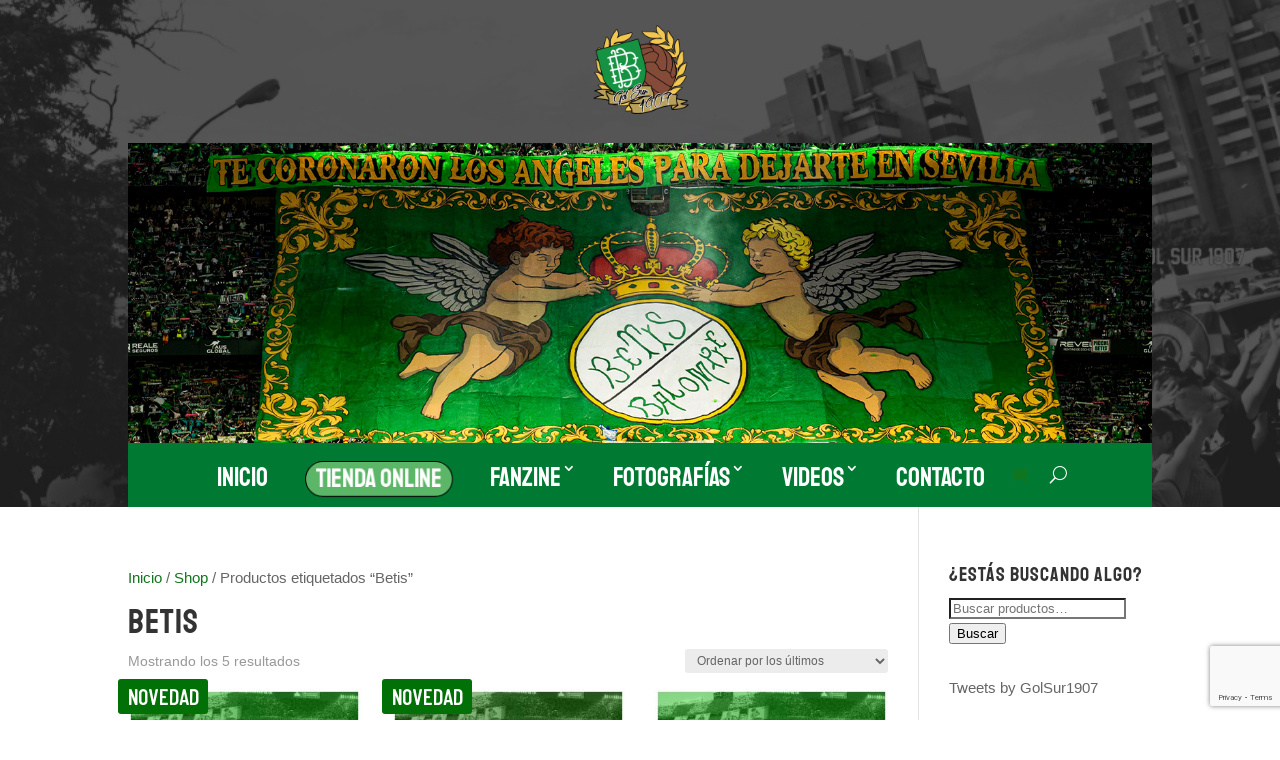

--- FILE ---
content_type: text/html; charset=utf-8
request_url: https://www.google.com/recaptcha/api2/anchor?ar=1&k=6Le714YUAAAAAFCVemHNqrdPuK90Wm9o5m8182oJ&co=aHR0cHM6Ly93d3cuZ29sc3VyMTkwNy5jb206NDQz&hl=en&v=PoyoqOPhxBO7pBk68S4YbpHZ&size=invisible&anchor-ms=20000&execute-ms=30000&cb=w9p0a1feco53
body_size: 48744
content:
<!DOCTYPE HTML><html dir="ltr" lang="en"><head><meta http-equiv="Content-Type" content="text/html; charset=UTF-8">
<meta http-equiv="X-UA-Compatible" content="IE=edge">
<title>reCAPTCHA</title>
<style type="text/css">
/* cyrillic-ext */
@font-face {
  font-family: 'Roboto';
  font-style: normal;
  font-weight: 400;
  font-stretch: 100%;
  src: url(//fonts.gstatic.com/s/roboto/v48/KFO7CnqEu92Fr1ME7kSn66aGLdTylUAMa3GUBHMdazTgWw.woff2) format('woff2');
  unicode-range: U+0460-052F, U+1C80-1C8A, U+20B4, U+2DE0-2DFF, U+A640-A69F, U+FE2E-FE2F;
}
/* cyrillic */
@font-face {
  font-family: 'Roboto';
  font-style: normal;
  font-weight: 400;
  font-stretch: 100%;
  src: url(//fonts.gstatic.com/s/roboto/v48/KFO7CnqEu92Fr1ME7kSn66aGLdTylUAMa3iUBHMdazTgWw.woff2) format('woff2');
  unicode-range: U+0301, U+0400-045F, U+0490-0491, U+04B0-04B1, U+2116;
}
/* greek-ext */
@font-face {
  font-family: 'Roboto';
  font-style: normal;
  font-weight: 400;
  font-stretch: 100%;
  src: url(//fonts.gstatic.com/s/roboto/v48/KFO7CnqEu92Fr1ME7kSn66aGLdTylUAMa3CUBHMdazTgWw.woff2) format('woff2');
  unicode-range: U+1F00-1FFF;
}
/* greek */
@font-face {
  font-family: 'Roboto';
  font-style: normal;
  font-weight: 400;
  font-stretch: 100%;
  src: url(//fonts.gstatic.com/s/roboto/v48/KFO7CnqEu92Fr1ME7kSn66aGLdTylUAMa3-UBHMdazTgWw.woff2) format('woff2');
  unicode-range: U+0370-0377, U+037A-037F, U+0384-038A, U+038C, U+038E-03A1, U+03A3-03FF;
}
/* math */
@font-face {
  font-family: 'Roboto';
  font-style: normal;
  font-weight: 400;
  font-stretch: 100%;
  src: url(//fonts.gstatic.com/s/roboto/v48/KFO7CnqEu92Fr1ME7kSn66aGLdTylUAMawCUBHMdazTgWw.woff2) format('woff2');
  unicode-range: U+0302-0303, U+0305, U+0307-0308, U+0310, U+0312, U+0315, U+031A, U+0326-0327, U+032C, U+032F-0330, U+0332-0333, U+0338, U+033A, U+0346, U+034D, U+0391-03A1, U+03A3-03A9, U+03B1-03C9, U+03D1, U+03D5-03D6, U+03F0-03F1, U+03F4-03F5, U+2016-2017, U+2034-2038, U+203C, U+2040, U+2043, U+2047, U+2050, U+2057, U+205F, U+2070-2071, U+2074-208E, U+2090-209C, U+20D0-20DC, U+20E1, U+20E5-20EF, U+2100-2112, U+2114-2115, U+2117-2121, U+2123-214F, U+2190, U+2192, U+2194-21AE, U+21B0-21E5, U+21F1-21F2, U+21F4-2211, U+2213-2214, U+2216-22FF, U+2308-230B, U+2310, U+2319, U+231C-2321, U+2336-237A, U+237C, U+2395, U+239B-23B7, U+23D0, U+23DC-23E1, U+2474-2475, U+25AF, U+25B3, U+25B7, U+25BD, U+25C1, U+25CA, U+25CC, U+25FB, U+266D-266F, U+27C0-27FF, U+2900-2AFF, U+2B0E-2B11, U+2B30-2B4C, U+2BFE, U+3030, U+FF5B, U+FF5D, U+1D400-1D7FF, U+1EE00-1EEFF;
}
/* symbols */
@font-face {
  font-family: 'Roboto';
  font-style: normal;
  font-weight: 400;
  font-stretch: 100%;
  src: url(//fonts.gstatic.com/s/roboto/v48/KFO7CnqEu92Fr1ME7kSn66aGLdTylUAMaxKUBHMdazTgWw.woff2) format('woff2');
  unicode-range: U+0001-000C, U+000E-001F, U+007F-009F, U+20DD-20E0, U+20E2-20E4, U+2150-218F, U+2190, U+2192, U+2194-2199, U+21AF, U+21E6-21F0, U+21F3, U+2218-2219, U+2299, U+22C4-22C6, U+2300-243F, U+2440-244A, U+2460-24FF, U+25A0-27BF, U+2800-28FF, U+2921-2922, U+2981, U+29BF, U+29EB, U+2B00-2BFF, U+4DC0-4DFF, U+FFF9-FFFB, U+10140-1018E, U+10190-1019C, U+101A0, U+101D0-101FD, U+102E0-102FB, U+10E60-10E7E, U+1D2C0-1D2D3, U+1D2E0-1D37F, U+1F000-1F0FF, U+1F100-1F1AD, U+1F1E6-1F1FF, U+1F30D-1F30F, U+1F315, U+1F31C, U+1F31E, U+1F320-1F32C, U+1F336, U+1F378, U+1F37D, U+1F382, U+1F393-1F39F, U+1F3A7-1F3A8, U+1F3AC-1F3AF, U+1F3C2, U+1F3C4-1F3C6, U+1F3CA-1F3CE, U+1F3D4-1F3E0, U+1F3ED, U+1F3F1-1F3F3, U+1F3F5-1F3F7, U+1F408, U+1F415, U+1F41F, U+1F426, U+1F43F, U+1F441-1F442, U+1F444, U+1F446-1F449, U+1F44C-1F44E, U+1F453, U+1F46A, U+1F47D, U+1F4A3, U+1F4B0, U+1F4B3, U+1F4B9, U+1F4BB, U+1F4BF, U+1F4C8-1F4CB, U+1F4D6, U+1F4DA, U+1F4DF, U+1F4E3-1F4E6, U+1F4EA-1F4ED, U+1F4F7, U+1F4F9-1F4FB, U+1F4FD-1F4FE, U+1F503, U+1F507-1F50B, U+1F50D, U+1F512-1F513, U+1F53E-1F54A, U+1F54F-1F5FA, U+1F610, U+1F650-1F67F, U+1F687, U+1F68D, U+1F691, U+1F694, U+1F698, U+1F6AD, U+1F6B2, U+1F6B9-1F6BA, U+1F6BC, U+1F6C6-1F6CF, U+1F6D3-1F6D7, U+1F6E0-1F6EA, U+1F6F0-1F6F3, U+1F6F7-1F6FC, U+1F700-1F7FF, U+1F800-1F80B, U+1F810-1F847, U+1F850-1F859, U+1F860-1F887, U+1F890-1F8AD, U+1F8B0-1F8BB, U+1F8C0-1F8C1, U+1F900-1F90B, U+1F93B, U+1F946, U+1F984, U+1F996, U+1F9E9, U+1FA00-1FA6F, U+1FA70-1FA7C, U+1FA80-1FA89, U+1FA8F-1FAC6, U+1FACE-1FADC, U+1FADF-1FAE9, U+1FAF0-1FAF8, U+1FB00-1FBFF;
}
/* vietnamese */
@font-face {
  font-family: 'Roboto';
  font-style: normal;
  font-weight: 400;
  font-stretch: 100%;
  src: url(//fonts.gstatic.com/s/roboto/v48/KFO7CnqEu92Fr1ME7kSn66aGLdTylUAMa3OUBHMdazTgWw.woff2) format('woff2');
  unicode-range: U+0102-0103, U+0110-0111, U+0128-0129, U+0168-0169, U+01A0-01A1, U+01AF-01B0, U+0300-0301, U+0303-0304, U+0308-0309, U+0323, U+0329, U+1EA0-1EF9, U+20AB;
}
/* latin-ext */
@font-face {
  font-family: 'Roboto';
  font-style: normal;
  font-weight: 400;
  font-stretch: 100%;
  src: url(//fonts.gstatic.com/s/roboto/v48/KFO7CnqEu92Fr1ME7kSn66aGLdTylUAMa3KUBHMdazTgWw.woff2) format('woff2');
  unicode-range: U+0100-02BA, U+02BD-02C5, U+02C7-02CC, U+02CE-02D7, U+02DD-02FF, U+0304, U+0308, U+0329, U+1D00-1DBF, U+1E00-1E9F, U+1EF2-1EFF, U+2020, U+20A0-20AB, U+20AD-20C0, U+2113, U+2C60-2C7F, U+A720-A7FF;
}
/* latin */
@font-face {
  font-family: 'Roboto';
  font-style: normal;
  font-weight: 400;
  font-stretch: 100%;
  src: url(//fonts.gstatic.com/s/roboto/v48/KFO7CnqEu92Fr1ME7kSn66aGLdTylUAMa3yUBHMdazQ.woff2) format('woff2');
  unicode-range: U+0000-00FF, U+0131, U+0152-0153, U+02BB-02BC, U+02C6, U+02DA, U+02DC, U+0304, U+0308, U+0329, U+2000-206F, U+20AC, U+2122, U+2191, U+2193, U+2212, U+2215, U+FEFF, U+FFFD;
}
/* cyrillic-ext */
@font-face {
  font-family: 'Roboto';
  font-style: normal;
  font-weight: 500;
  font-stretch: 100%;
  src: url(//fonts.gstatic.com/s/roboto/v48/KFO7CnqEu92Fr1ME7kSn66aGLdTylUAMa3GUBHMdazTgWw.woff2) format('woff2');
  unicode-range: U+0460-052F, U+1C80-1C8A, U+20B4, U+2DE0-2DFF, U+A640-A69F, U+FE2E-FE2F;
}
/* cyrillic */
@font-face {
  font-family: 'Roboto';
  font-style: normal;
  font-weight: 500;
  font-stretch: 100%;
  src: url(//fonts.gstatic.com/s/roboto/v48/KFO7CnqEu92Fr1ME7kSn66aGLdTylUAMa3iUBHMdazTgWw.woff2) format('woff2');
  unicode-range: U+0301, U+0400-045F, U+0490-0491, U+04B0-04B1, U+2116;
}
/* greek-ext */
@font-face {
  font-family: 'Roboto';
  font-style: normal;
  font-weight: 500;
  font-stretch: 100%;
  src: url(//fonts.gstatic.com/s/roboto/v48/KFO7CnqEu92Fr1ME7kSn66aGLdTylUAMa3CUBHMdazTgWw.woff2) format('woff2');
  unicode-range: U+1F00-1FFF;
}
/* greek */
@font-face {
  font-family: 'Roboto';
  font-style: normal;
  font-weight: 500;
  font-stretch: 100%;
  src: url(//fonts.gstatic.com/s/roboto/v48/KFO7CnqEu92Fr1ME7kSn66aGLdTylUAMa3-UBHMdazTgWw.woff2) format('woff2');
  unicode-range: U+0370-0377, U+037A-037F, U+0384-038A, U+038C, U+038E-03A1, U+03A3-03FF;
}
/* math */
@font-face {
  font-family: 'Roboto';
  font-style: normal;
  font-weight: 500;
  font-stretch: 100%;
  src: url(//fonts.gstatic.com/s/roboto/v48/KFO7CnqEu92Fr1ME7kSn66aGLdTylUAMawCUBHMdazTgWw.woff2) format('woff2');
  unicode-range: U+0302-0303, U+0305, U+0307-0308, U+0310, U+0312, U+0315, U+031A, U+0326-0327, U+032C, U+032F-0330, U+0332-0333, U+0338, U+033A, U+0346, U+034D, U+0391-03A1, U+03A3-03A9, U+03B1-03C9, U+03D1, U+03D5-03D6, U+03F0-03F1, U+03F4-03F5, U+2016-2017, U+2034-2038, U+203C, U+2040, U+2043, U+2047, U+2050, U+2057, U+205F, U+2070-2071, U+2074-208E, U+2090-209C, U+20D0-20DC, U+20E1, U+20E5-20EF, U+2100-2112, U+2114-2115, U+2117-2121, U+2123-214F, U+2190, U+2192, U+2194-21AE, U+21B0-21E5, U+21F1-21F2, U+21F4-2211, U+2213-2214, U+2216-22FF, U+2308-230B, U+2310, U+2319, U+231C-2321, U+2336-237A, U+237C, U+2395, U+239B-23B7, U+23D0, U+23DC-23E1, U+2474-2475, U+25AF, U+25B3, U+25B7, U+25BD, U+25C1, U+25CA, U+25CC, U+25FB, U+266D-266F, U+27C0-27FF, U+2900-2AFF, U+2B0E-2B11, U+2B30-2B4C, U+2BFE, U+3030, U+FF5B, U+FF5D, U+1D400-1D7FF, U+1EE00-1EEFF;
}
/* symbols */
@font-face {
  font-family: 'Roboto';
  font-style: normal;
  font-weight: 500;
  font-stretch: 100%;
  src: url(//fonts.gstatic.com/s/roboto/v48/KFO7CnqEu92Fr1ME7kSn66aGLdTylUAMaxKUBHMdazTgWw.woff2) format('woff2');
  unicode-range: U+0001-000C, U+000E-001F, U+007F-009F, U+20DD-20E0, U+20E2-20E4, U+2150-218F, U+2190, U+2192, U+2194-2199, U+21AF, U+21E6-21F0, U+21F3, U+2218-2219, U+2299, U+22C4-22C6, U+2300-243F, U+2440-244A, U+2460-24FF, U+25A0-27BF, U+2800-28FF, U+2921-2922, U+2981, U+29BF, U+29EB, U+2B00-2BFF, U+4DC0-4DFF, U+FFF9-FFFB, U+10140-1018E, U+10190-1019C, U+101A0, U+101D0-101FD, U+102E0-102FB, U+10E60-10E7E, U+1D2C0-1D2D3, U+1D2E0-1D37F, U+1F000-1F0FF, U+1F100-1F1AD, U+1F1E6-1F1FF, U+1F30D-1F30F, U+1F315, U+1F31C, U+1F31E, U+1F320-1F32C, U+1F336, U+1F378, U+1F37D, U+1F382, U+1F393-1F39F, U+1F3A7-1F3A8, U+1F3AC-1F3AF, U+1F3C2, U+1F3C4-1F3C6, U+1F3CA-1F3CE, U+1F3D4-1F3E0, U+1F3ED, U+1F3F1-1F3F3, U+1F3F5-1F3F7, U+1F408, U+1F415, U+1F41F, U+1F426, U+1F43F, U+1F441-1F442, U+1F444, U+1F446-1F449, U+1F44C-1F44E, U+1F453, U+1F46A, U+1F47D, U+1F4A3, U+1F4B0, U+1F4B3, U+1F4B9, U+1F4BB, U+1F4BF, U+1F4C8-1F4CB, U+1F4D6, U+1F4DA, U+1F4DF, U+1F4E3-1F4E6, U+1F4EA-1F4ED, U+1F4F7, U+1F4F9-1F4FB, U+1F4FD-1F4FE, U+1F503, U+1F507-1F50B, U+1F50D, U+1F512-1F513, U+1F53E-1F54A, U+1F54F-1F5FA, U+1F610, U+1F650-1F67F, U+1F687, U+1F68D, U+1F691, U+1F694, U+1F698, U+1F6AD, U+1F6B2, U+1F6B9-1F6BA, U+1F6BC, U+1F6C6-1F6CF, U+1F6D3-1F6D7, U+1F6E0-1F6EA, U+1F6F0-1F6F3, U+1F6F7-1F6FC, U+1F700-1F7FF, U+1F800-1F80B, U+1F810-1F847, U+1F850-1F859, U+1F860-1F887, U+1F890-1F8AD, U+1F8B0-1F8BB, U+1F8C0-1F8C1, U+1F900-1F90B, U+1F93B, U+1F946, U+1F984, U+1F996, U+1F9E9, U+1FA00-1FA6F, U+1FA70-1FA7C, U+1FA80-1FA89, U+1FA8F-1FAC6, U+1FACE-1FADC, U+1FADF-1FAE9, U+1FAF0-1FAF8, U+1FB00-1FBFF;
}
/* vietnamese */
@font-face {
  font-family: 'Roboto';
  font-style: normal;
  font-weight: 500;
  font-stretch: 100%;
  src: url(//fonts.gstatic.com/s/roboto/v48/KFO7CnqEu92Fr1ME7kSn66aGLdTylUAMa3OUBHMdazTgWw.woff2) format('woff2');
  unicode-range: U+0102-0103, U+0110-0111, U+0128-0129, U+0168-0169, U+01A0-01A1, U+01AF-01B0, U+0300-0301, U+0303-0304, U+0308-0309, U+0323, U+0329, U+1EA0-1EF9, U+20AB;
}
/* latin-ext */
@font-face {
  font-family: 'Roboto';
  font-style: normal;
  font-weight: 500;
  font-stretch: 100%;
  src: url(//fonts.gstatic.com/s/roboto/v48/KFO7CnqEu92Fr1ME7kSn66aGLdTylUAMa3KUBHMdazTgWw.woff2) format('woff2');
  unicode-range: U+0100-02BA, U+02BD-02C5, U+02C7-02CC, U+02CE-02D7, U+02DD-02FF, U+0304, U+0308, U+0329, U+1D00-1DBF, U+1E00-1E9F, U+1EF2-1EFF, U+2020, U+20A0-20AB, U+20AD-20C0, U+2113, U+2C60-2C7F, U+A720-A7FF;
}
/* latin */
@font-face {
  font-family: 'Roboto';
  font-style: normal;
  font-weight: 500;
  font-stretch: 100%;
  src: url(//fonts.gstatic.com/s/roboto/v48/KFO7CnqEu92Fr1ME7kSn66aGLdTylUAMa3yUBHMdazQ.woff2) format('woff2');
  unicode-range: U+0000-00FF, U+0131, U+0152-0153, U+02BB-02BC, U+02C6, U+02DA, U+02DC, U+0304, U+0308, U+0329, U+2000-206F, U+20AC, U+2122, U+2191, U+2193, U+2212, U+2215, U+FEFF, U+FFFD;
}
/* cyrillic-ext */
@font-face {
  font-family: 'Roboto';
  font-style: normal;
  font-weight: 900;
  font-stretch: 100%;
  src: url(//fonts.gstatic.com/s/roboto/v48/KFO7CnqEu92Fr1ME7kSn66aGLdTylUAMa3GUBHMdazTgWw.woff2) format('woff2');
  unicode-range: U+0460-052F, U+1C80-1C8A, U+20B4, U+2DE0-2DFF, U+A640-A69F, U+FE2E-FE2F;
}
/* cyrillic */
@font-face {
  font-family: 'Roboto';
  font-style: normal;
  font-weight: 900;
  font-stretch: 100%;
  src: url(//fonts.gstatic.com/s/roboto/v48/KFO7CnqEu92Fr1ME7kSn66aGLdTylUAMa3iUBHMdazTgWw.woff2) format('woff2');
  unicode-range: U+0301, U+0400-045F, U+0490-0491, U+04B0-04B1, U+2116;
}
/* greek-ext */
@font-face {
  font-family: 'Roboto';
  font-style: normal;
  font-weight: 900;
  font-stretch: 100%;
  src: url(//fonts.gstatic.com/s/roboto/v48/KFO7CnqEu92Fr1ME7kSn66aGLdTylUAMa3CUBHMdazTgWw.woff2) format('woff2');
  unicode-range: U+1F00-1FFF;
}
/* greek */
@font-face {
  font-family: 'Roboto';
  font-style: normal;
  font-weight: 900;
  font-stretch: 100%;
  src: url(//fonts.gstatic.com/s/roboto/v48/KFO7CnqEu92Fr1ME7kSn66aGLdTylUAMa3-UBHMdazTgWw.woff2) format('woff2');
  unicode-range: U+0370-0377, U+037A-037F, U+0384-038A, U+038C, U+038E-03A1, U+03A3-03FF;
}
/* math */
@font-face {
  font-family: 'Roboto';
  font-style: normal;
  font-weight: 900;
  font-stretch: 100%;
  src: url(//fonts.gstatic.com/s/roboto/v48/KFO7CnqEu92Fr1ME7kSn66aGLdTylUAMawCUBHMdazTgWw.woff2) format('woff2');
  unicode-range: U+0302-0303, U+0305, U+0307-0308, U+0310, U+0312, U+0315, U+031A, U+0326-0327, U+032C, U+032F-0330, U+0332-0333, U+0338, U+033A, U+0346, U+034D, U+0391-03A1, U+03A3-03A9, U+03B1-03C9, U+03D1, U+03D5-03D6, U+03F0-03F1, U+03F4-03F5, U+2016-2017, U+2034-2038, U+203C, U+2040, U+2043, U+2047, U+2050, U+2057, U+205F, U+2070-2071, U+2074-208E, U+2090-209C, U+20D0-20DC, U+20E1, U+20E5-20EF, U+2100-2112, U+2114-2115, U+2117-2121, U+2123-214F, U+2190, U+2192, U+2194-21AE, U+21B0-21E5, U+21F1-21F2, U+21F4-2211, U+2213-2214, U+2216-22FF, U+2308-230B, U+2310, U+2319, U+231C-2321, U+2336-237A, U+237C, U+2395, U+239B-23B7, U+23D0, U+23DC-23E1, U+2474-2475, U+25AF, U+25B3, U+25B7, U+25BD, U+25C1, U+25CA, U+25CC, U+25FB, U+266D-266F, U+27C0-27FF, U+2900-2AFF, U+2B0E-2B11, U+2B30-2B4C, U+2BFE, U+3030, U+FF5B, U+FF5D, U+1D400-1D7FF, U+1EE00-1EEFF;
}
/* symbols */
@font-face {
  font-family: 'Roboto';
  font-style: normal;
  font-weight: 900;
  font-stretch: 100%;
  src: url(//fonts.gstatic.com/s/roboto/v48/KFO7CnqEu92Fr1ME7kSn66aGLdTylUAMaxKUBHMdazTgWw.woff2) format('woff2');
  unicode-range: U+0001-000C, U+000E-001F, U+007F-009F, U+20DD-20E0, U+20E2-20E4, U+2150-218F, U+2190, U+2192, U+2194-2199, U+21AF, U+21E6-21F0, U+21F3, U+2218-2219, U+2299, U+22C4-22C6, U+2300-243F, U+2440-244A, U+2460-24FF, U+25A0-27BF, U+2800-28FF, U+2921-2922, U+2981, U+29BF, U+29EB, U+2B00-2BFF, U+4DC0-4DFF, U+FFF9-FFFB, U+10140-1018E, U+10190-1019C, U+101A0, U+101D0-101FD, U+102E0-102FB, U+10E60-10E7E, U+1D2C0-1D2D3, U+1D2E0-1D37F, U+1F000-1F0FF, U+1F100-1F1AD, U+1F1E6-1F1FF, U+1F30D-1F30F, U+1F315, U+1F31C, U+1F31E, U+1F320-1F32C, U+1F336, U+1F378, U+1F37D, U+1F382, U+1F393-1F39F, U+1F3A7-1F3A8, U+1F3AC-1F3AF, U+1F3C2, U+1F3C4-1F3C6, U+1F3CA-1F3CE, U+1F3D4-1F3E0, U+1F3ED, U+1F3F1-1F3F3, U+1F3F5-1F3F7, U+1F408, U+1F415, U+1F41F, U+1F426, U+1F43F, U+1F441-1F442, U+1F444, U+1F446-1F449, U+1F44C-1F44E, U+1F453, U+1F46A, U+1F47D, U+1F4A3, U+1F4B0, U+1F4B3, U+1F4B9, U+1F4BB, U+1F4BF, U+1F4C8-1F4CB, U+1F4D6, U+1F4DA, U+1F4DF, U+1F4E3-1F4E6, U+1F4EA-1F4ED, U+1F4F7, U+1F4F9-1F4FB, U+1F4FD-1F4FE, U+1F503, U+1F507-1F50B, U+1F50D, U+1F512-1F513, U+1F53E-1F54A, U+1F54F-1F5FA, U+1F610, U+1F650-1F67F, U+1F687, U+1F68D, U+1F691, U+1F694, U+1F698, U+1F6AD, U+1F6B2, U+1F6B9-1F6BA, U+1F6BC, U+1F6C6-1F6CF, U+1F6D3-1F6D7, U+1F6E0-1F6EA, U+1F6F0-1F6F3, U+1F6F7-1F6FC, U+1F700-1F7FF, U+1F800-1F80B, U+1F810-1F847, U+1F850-1F859, U+1F860-1F887, U+1F890-1F8AD, U+1F8B0-1F8BB, U+1F8C0-1F8C1, U+1F900-1F90B, U+1F93B, U+1F946, U+1F984, U+1F996, U+1F9E9, U+1FA00-1FA6F, U+1FA70-1FA7C, U+1FA80-1FA89, U+1FA8F-1FAC6, U+1FACE-1FADC, U+1FADF-1FAE9, U+1FAF0-1FAF8, U+1FB00-1FBFF;
}
/* vietnamese */
@font-face {
  font-family: 'Roboto';
  font-style: normal;
  font-weight: 900;
  font-stretch: 100%;
  src: url(//fonts.gstatic.com/s/roboto/v48/KFO7CnqEu92Fr1ME7kSn66aGLdTylUAMa3OUBHMdazTgWw.woff2) format('woff2');
  unicode-range: U+0102-0103, U+0110-0111, U+0128-0129, U+0168-0169, U+01A0-01A1, U+01AF-01B0, U+0300-0301, U+0303-0304, U+0308-0309, U+0323, U+0329, U+1EA0-1EF9, U+20AB;
}
/* latin-ext */
@font-face {
  font-family: 'Roboto';
  font-style: normal;
  font-weight: 900;
  font-stretch: 100%;
  src: url(//fonts.gstatic.com/s/roboto/v48/KFO7CnqEu92Fr1ME7kSn66aGLdTylUAMa3KUBHMdazTgWw.woff2) format('woff2');
  unicode-range: U+0100-02BA, U+02BD-02C5, U+02C7-02CC, U+02CE-02D7, U+02DD-02FF, U+0304, U+0308, U+0329, U+1D00-1DBF, U+1E00-1E9F, U+1EF2-1EFF, U+2020, U+20A0-20AB, U+20AD-20C0, U+2113, U+2C60-2C7F, U+A720-A7FF;
}
/* latin */
@font-face {
  font-family: 'Roboto';
  font-style: normal;
  font-weight: 900;
  font-stretch: 100%;
  src: url(//fonts.gstatic.com/s/roboto/v48/KFO7CnqEu92Fr1ME7kSn66aGLdTylUAMa3yUBHMdazQ.woff2) format('woff2');
  unicode-range: U+0000-00FF, U+0131, U+0152-0153, U+02BB-02BC, U+02C6, U+02DA, U+02DC, U+0304, U+0308, U+0329, U+2000-206F, U+20AC, U+2122, U+2191, U+2193, U+2212, U+2215, U+FEFF, U+FFFD;
}

</style>
<link rel="stylesheet" type="text/css" href="https://www.gstatic.com/recaptcha/releases/PoyoqOPhxBO7pBk68S4YbpHZ/styles__ltr.css">
<script nonce="QdnQ3if46REEAJ8cS6vGLA" type="text/javascript">window['__recaptcha_api'] = 'https://www.google.com/recaptcha/api2/';</script>
<script type="text/javascript" src="https://www.gstatic.com/recaptcha/releases/PoyoqOPhxBO7pBk68S4YbpHZ/recaptcha__en.js" nonce="QdnQ3if46REEAJ8cS6vGLA">
      
    </script></head>
<body><div id="rc-anchor-alert" class="rc-anchor-alert"></div>
<input type="hidden" id="recaptcha-token" value="[base64]">
<script type="text/javascript" nonce="QdnQ3if46REEAJ8cS6vGLA">
      recaptcha.anchor.Main.init("[\x22ainput\x22,[\x22bgdata\x22,\x22\x22,\[base64]/[base64]/[base64]/bmV3IHJbeF0oY1swXSk6RT09Mj9uZXcgclt4XShjWzBdLGNbMV0pOkU9PTM/bmV3IHJbeF0oY1swXSxjWzFdLGNbMl0pOkU9PTQ/[base64]/[base64]/[base64]/[base64]/[base64]/[base64]/[base64]/[base64]\x22,\[base64]\\u003d\\u003d\x22,\x22YsOUwogzQHzCnsOrwobCv3/DpsOKw5DCkcKCc05May3CpSTClsKzHTjDhgHDmRbDuMOpw7RCwohPw53CjMK6wpDCkMK9cljDnMKQw51VEhw5wrs2JMO1PMKxOMKIwr1qwq/Dl8O8w5ZNW8Kpwo3DqS0Bwr/Dk8OcZMK0wrQ7SMOFd8KcPsOkccOfw7HDtk7DpsKCJMKHVz7Cjh/Dllwrwpl2w7/DimzCqFbCscKPXcOAbwvDq8OZHcKKXMOaNRzCkMO5wqjDold1KcOhHsKdw4DDgDPDqcOvwo3CgMKlVsK/w4TChsOWw7HDvDYiAMKlesOcHggYaMO8TBXDuSLDhcKgbMKJSsK7wprCkMKvATrCisKxwr3ChSFKw5bCo1A/a8OeXy5+wrnDrgXDjMKsw6XCqsOcw5I4JsO+wofCvcKmMsOMwr82wo/DhsKKwo7CrMKDDhUdwr5wfFDDmkDCvlHCjCDDunzDn8OATgQhw6bCokHDmEIlUifCj8OoN8Ojwr/CvsKBLsOJw73Dh8Oxw4hDf2cmREUYVQ8Sw7PDjcOUwo/DmHQiYh4HwoDCuB50XcOqfVpsTMO6OV06RjDCicOtwoYRPUvDqHbDlXfCqMOOVcOlw4kLdMONw6jDpm/[base64]/[base64]/[base64]/[base64]/CrkBvw5oJw7N5wpNcOMOqO1ogwpPDhGnCp8OwwpjCg8OhwoN3MSTCkE8Uw67CuMOLwo9/wrItwqPDoknDrGfCocKnfsKPwrgvUC5sJsOpQMKqQgtFW01+V8OCKMORUMKCw7kGIwtcwqzChcOACMO1McOswrTCgMOjw7rCrmLDuU0rSMOXZcKnEMORKMOeC8KbwoA2wp1/wq3DsMOSfR5GdsKMw5XCvmzDu2haAMKaNBMoJGvDpUU3E1/DpDjDrsKUw4jCmlM4wr3Ck3U7dHlAeMOZwq4Pw6t7w41SP1nCt1IIwoARUXXCkCDDvinDnMOJw6LCsQdCJMOiwqjDpMOZM24XdFR8wo8yS8OVwqrCunZhwqZ1WycHw6QWw7vCkAYdVAFgw6B2WsOKKMKtwqjDp8Kzw5pUw63CqD7Dj8Oywr8mfcKvwoxfw49lEkp/w4QOQcKDPAHDjcOtF8OsUcKeG8O2AMKrcB7Cq8OJFcOXwqUoIg0Jwr3CoGnDkw/[base64]/CmcKkwpZPCmbCmUHCkcOEOgUvwp7DnsOMM0/CkF/Dhz4Ww7rDvsO/OzN0ThxuwrwmwrvDtjgEwqcESMOvw5dkwpUZw5jCvAdNw79mwpvDh0gWPcKiIMKCR2bDlnpkVcOmwqInwp7CnWlXwrV8woMbVsKfw45MwqTDncKLwo8paXLCl2/Cr8OJTULCmsOtPHjCtcK5wpYoU0wPEShBw5ESTcK3Mkx0K14YEMOSLcKYw4kRQzbDqFI0w7cywrpRw6HCpH/Cn8OPe2MSL8KWN2d/[base64]/XsOiwo3DvE7Dq8OpbsKIeMKYPMO3ZC3DuMOvw7XDlz8iw6/Cv8KAwprDogFrwrHChcO9wqFNw4J9wr3DvVgBKkXCk8OrQcOXw6J4w4zDgAvCjE4gw6M0w6LChSTDnAZiI8OGRFzDpcKePQvDk0IeCsKfwp3Do8KRccKIZ09Ow6B/IsKFwoTCucKkw6LCn8KNUB4bwprCpC9WLcK+w43Cvi0vFQvCncKRw51Iw6PDogdaQsKRw6HClxnDsl1Vwr/DnsOiw77DrsOAw41bVcOEVl9JU8OkbXxMLwFTw7LDqgNBwp1Mw4Fjw53DgFZFwrbDvQM6wpYswphnfX/DlcKjwpIzw6JcAUdYw5JMw53CucKXBS5jDlfDr1DCv8KOwrzDqwIMw4MBw7TDrCjDhsKmw5HCmSFLw5Zjw5lQWcKKwpDDmCbDnVYyOV1jwrzCoCPDmiTCmBErwqzClyrDrWAww7MBw4jDoBzDosK7dcKOw4rDssOpw65PGz5vw5NENsKvwpfDvm/[base64]/[base64]/DusOHBcOuw5pqwqPDjsOEwrImwpjCnX3Dl8KSEgBIw7LDtxIRdcKOPMOEwqrCksONw4PDsWfCssKXZGAfw6jCo3XCvHPCrm/Cq8KgwoZ2wqvCmsOnwqVESTdBKsODVm8rwqzCrANVbB5zZMOVRsO8wrPCoC0vwrnDjRJow47DnsOUwol9wobCqi7Cpy7CsMK0R8KPdsOKw5Y6w6FzwoHDmMKkbng2KhjCk8KTw41aw77CohgTw6x7PsK9w6TDh8KUGMK8wqnDi8KRw7U5w75PEF5KwqQdFS/[base64]/[base64]/DkBZLdsOIw7fDrw1KwofCr3HDv8K9e8K4w5XDv8OXwonDjMOcw7PDlkvCiFpdw4/CmglYA8Okw5tiwr7DvgDCvMKWBsKFwonDp8KjAcOxwolvNBnDicOGIRJeJ1hiH1JDNVTDj8OKUHYJw7tCwrMLNRJkwpTDn8KdSUQqa8KMA0JmeigQfsOPZ8OwIsKJBsK3wpU7w5Jpwpsjwrl5w5hWbDV3PSQlw6McIS/DtsK6wrZSwr/ChyvDkCrDn8OfwrfCszfCj8OTecKfw7UJwqLCmWFgOgs4IMKVOhwYMcOZB8KZWynCrSjDq8KyETtKwq8ww71AwrnDhMOOS1YNScKuw5TChDjDmjnCj8KlwrDCsGZwegwCwrEnwojCkmbDpkHCqyxkwo/[base64]/[base64]/DvcKZwr/[base64]/DnkwrZ8KmEsKAcHzCvEXDs0DDhw8zW37DrG4zw6vCik3Cs20eXcKxw6/DssOHwqHCjxx+GcOuETY7wrRFw7PCiBLCt8Kvw4Iyw57DkMK2d8O+FMKAT8K6TMO3wqELYMOLC2g6fMKpw6jCrsOlwpbCoMKbw73CvcOQBBllEUjCh8OXOHNVXkU/RxV+w5PCisKtJwzCqcOjE3bCvHtJwpFaw5PCkcK/w596IsOkwqEtVwXCmsKMw7oCOwPDg2R1w43Ck8O3wrfCgDXDlFvDgsKawpE5w7klZx4Fw6vCplXCmMK2wrtHw7/Ct8OsX8ORwrRXwrpywpbDqG3DvcOoOGbDpsOQw5HCk8OmAsKtw6tOwr8ESBEAbgxbAz7DrlhFw5Arw6jDvsO7wp3CssOTcMOow6soN8KQGMK0wp/CllAEZAPCq0vCg0rDm8KVworCnMOpwp0gw60RekfDuTDCqwjCmBvDi8KcwoZ/N8Orwr5KScOSL8OPGsKCw6/CvMKwwpxiwqxJwoXDtjcHwpcDwpbCnXBmYMOxOcOZwqbDosKZazI7w7TDowBhJAhNAXfDkcK+VcKqex8RQcOldsOZwq/Dl8O5wpLDn8KXRFPCgcKOccK1w7rDgsOCKl/[base64]/[base64]/DgC/DgMK7Miplw4AADGh+asK1wp8NGwTCsMONwrw4w6LDhcKKEg0fwpRxwofCvcK4cBEeWMKMOENGwocMwrzDhXsrEMKmw4s6DDZXKWdiAxgLwq8OPsKAH8OCHiTCkMOJK0HCgXvDvsKMQ8OjdE5PfcK/w6l4YcOjTy/Du8OrPcKBwoZwwr4OBWbDq8ObdcK4C3zChcK4w5kGw6kNw4HCqsONw6lkYVIwTsKLw68FOcObw4AQwqJzwrdWL8KEZ33CgMOwLcKdHsOWPR/[base64]/[base64]/Cn8OZcBBQaEbDscOKUWTCpGbDukFABi9LwqDDvHjDjUd7wpbDswEYwpIcwr0YGMOAw7phK2LDi8KBw79cHx0pacO3wrDDhEsXbyPCjwPDtcOwwrEvwqPDrXHCmsKUasOVwo/CtMOfw5Niw4pfw7vCk8OkwqBTwrpkwo3CtcODIcO/eMKjVHAMKcOkw7zCpMOrKMKsw7XCgV3DjcKxcR3CnsOcJD9ywpFzfcOrasKNOcOZHsKEw7nDhChhw7Zhwr0ow7YNw7vCmMORwozDmnjCi2DDjF8NRsKdbMKFwo9zw5bCmi/DmMOtDcOWw7gYRw8Ww7I5wokjNMKOw4IMOQVqw4rCnlJMesOCUE/DnRt0w6w9dDXDpMOwUcOMw7DCgG0Cw7LCmsKcbgfDolJLwqITEsKBa8OnURZzP8K6w4bCosO3MBs5chM/[base64]/CksKjwrB5w7fCvsK+d8KMHMO3wpfCojgaBlXDrh4Ywoozw4PDtsOGVDBlwpDCtRR3wqLDq8K9GsOBN8OYXCZNwqjDqG7Ck0XCnF5+Q8Ktw71XfXJLwp9cazvCrwsIWsKrwqvCvT1Lw5bCkxvCicKfwq7DtzTDv8KyG8KLw6/[base64]/KmDCkMKgwpPDrDpDY8O6w53Cj8KBSkvDo8OQwpYVB2F3w4cnw6/[base64]/Ly3CmBjDvcKaw4NLbG5MEALCocORCcK+RcKSVsOHw4YzwojDq8KqDsOswodLVsKTR3bDlGMaw7/[base64]/woITG8K2C1XCnMOIw7XCsGHCnBZVw77Cg8OSw5cKTEx0FcK3JwvCsDvChlUzwrjDocOKw4zDlijDuCBfCQYNG8OSwoV4GMKcw7phwr4OasK7wrDClcOpw4QNwpLCujpiVUnCr8K7wpgBXcKKw5LDocKnw7/CsC83wqxGSiAkQ1YPw4B0wpE4w79wA8KBEMOOw5nDpU5nJsOKw4TDk8OJBV5Uw6bCtlDDqnvDihzCvsONVglcIsKOS8O3w7Z4w7/ChFPCjcOow67DjMOtw7gmRkBBXMOyXhLCs8OkHig7wqUQwq/Dr8Oqw7DCusObw4LCtjZ8wrLDpsK+wpd+woLDgxpuwoDDpcKrw5VIwr44NMK9G8Olw5TDk3FSQwtFwrjDgMKVwrTCqE/DlAzDuG7ClCfCnVLDo3MCwrQjcjHCt8Kow6rChMK8wr1RHmPCucKfwozDoldfecOQw6nCumNGwrFRWg8KwqR5AzfCnSA1w44AcVR1wonDhkENwpMYG8KhVkfDpUfCj8KOw4/DhsKBUcKVwrs2wrHCp8KzwoxrI8OXwr/CncK0GMKzfwTDtcOGGjLCh0thbsKSwprCm8KdF8K+a8OYwr7Ckk/[base64]/CvMKvN8OYDlDCmQfDun/CncO6dyHCtCQww5NNER4JPcKewqE5GsO/w7PDo0/Cj0DCrsKJw5zCpmhRw6/Dol9xEcORw6/Dox3Crn5CwpXCnwJxwo/CgMOfPsO2acO2wp3ChU8kVXHDkCVUwqJHIjPCoS9NwqvCkMKUP343wpsYwr9WwqdJwqgKLMKNB8OPwpsnwqtIXTXCg30CfsOQwqbClG1wwrIcw7zDocOQCMO/[base64]/CqEXCuUhgUEPDuztsMcKywqTCrQjDqcO8LnjCtRxLP2F2bcKKUEjCgcO9wqtIwogQw6dcN8KBwrvDqcKxwoHDtVjCth8+JcKyA8OOEU/DksO+TR0DMsObZmV2PT7Dl8OTwqnDn3TDkcKLwrNQw54Zwo0Nwrk1ZnrCr8OzHsKQNsOUBcKeQMKIwpkow4gBaiEvEnwUw5nCkFjDqm8AwoXCrcOdMQEhHFXCoMKNHSdCHcKFMhPClcKLORQtwrk0wqvCvcOcEVLDnm/CksKawozCscO4HDLCq1HDo0PDgMOhFnLDhAQhAhbCsnY8w7fDpsOxBhvCuAwuwofDksK2w6nCrcKTXlB2ZDEqD8KuwpddA8KpF3hAwqE9woDDj2/Du8KQwq9ZTUhjw51Ow4JnwrLClSjCiMOSw54Swo8ww4bCjmR/KkrDlnvDpVRRZA1aUMK5w7xETsORw6XCkMKyE8Kkw7vCisOsDk1VABnDgMOww6wgfBjDpWYXIzgONMO7JBnCp8Kaw5wlRB9lYxzDoMKlU8OYH8KOwpXCjcOwGRfDnGDDgBMLw4bDosOnUE/ClRMAVETDnCchw7MHT8OnHT/DsiHDpcKcckk0V3jChR0Cw7YRZkEIwpxZwr8aSU/Di8OXwpjCu1IGQMKnOMKfSMODXx89SsK0GsK1w6MHw5jCjmBTOjHCkSECJsOTEVsmCTYKJ3s9KRzClHPDqE/Dih9dwrsEw51YRcKkUlM9MsKCw7TCoMO7w6rCnl9ew48CbMKRe8O/[base64]/[base64]/dMKPaFXCpH3CqB9Qw7dJNknDicKhwqszwqbDhUvDomR1MVl8LsOlASoDw4pINMOew7p5wpZLWj8rw54Qw6jDrMOqFMKKw4HCliXClUUPZX7DisKoNhN/w5TClRfClsKKwrwtdyjDvsOeGU/Cl8ObN1ogecK3XsOww4B1XRbDiMOjw7DCvwrCpMO2RsKkZsKhYsOcfjBnJsKLwrHDl3cswoEuKH3DnzLDiRvCiMO3Nwo4w57DqcOow63Cq8OIwpZlwqoTw7lcw6FVwoQJwqfDnMKKw7Z8wqFhdkvCqMKowqc6w7dJw6FfLMOtFcKfw5/ClcOWw7UzLUzDt8Kqw5/CpiTDsMK2w7nDmsKSw4J/Y8OwVsO3XcObRMOwwrUNPsO6TSlmwoTDmjs7w6t+w53DrEHDl8OxZsKJEBfDosOcw6rDrRYFwq4lKUM8w64idMKGEMO4wo1ADQhQwqlmB1nDvHxhacOpQhErLMKew4/Cr1pMYsKhTMKYT8OqCA/Dl1XCncO4wqjCnMKqwoPDlsOTcMKxwostTsKbw7ADw73CpwINwq4zw7LClnHDgnxyKcOaUMKXSh1jw5AddsKIAcOvUipsFF7DswfCmEbCsEzCocOqNcKLw4/[base64]/CusK4ZsOICkQWw7zDs3xEw4XDuMKnwqTCoH53Ug3CjMKlw4tgCVRlMcKTHyRsw5pSwoEnQVvDu8O9DcKnwr19w60EwpQ6w45Swqsnw6/[base64]/CqMKifcOHGsK2w4/CiW/[base64]/wpBmwrY9woFRwpjDvXVMwrBXVGHCn3cLwozDn8KONTodbVFGWhjDisO5w67DpDxJw4EGPSxzJF50wp0ZdW11DFs6VwzCtDEew7zDhy/DusKXw7XCvCF+HlFlwojCnSPCt8OWw6tCw7lbw7XDusKiwqYLdSnCmMK/wo4FwppMwp3Cr8KUw6rDoHINWyZqw755JHAZdGnDosKswpdbT2VuTksHwo3CrE7DtUjDhC/CvHrDt8OqZTgDwpbDl1x/w5fCrcOqNDbDrcOpfsKRwqZJSMOvw5lTEkPDnk7DjiHClnpzw65Mw4cgAsKKw7s5w41HFkAFw5vCgjrCn10xw6c6Sg3DgMOMX2gBwpsUecOsT8O+wqPDv8K8aWNdw4YZw6c9VMOcw4goe8KMw6NXN8KJwrFYOsO4wqR8WMK3UsOaWcK/[base64]/Cg8K0w4PDlH7CnMODwoHDqAl4w6zChsK8ESF7wpoQw7gcHz/DmlpzHcOWwqREwr/[base64]/[base64]/DvjQIKsO+wr7DlsKOw6QmAgHDqcOUTVZvKsKmwrjCuMKYw4TDhsOewpDDvMOYw4jCrXVqScKRwp87XQwNw6zDqCLCs8OfwpPDmsONV8OswozDrcK8wp3CsTFhwp8LasOfwrNwwoYew57DrsO3SRbCh1/DgCJKwrdUGcOHwqPCuMOgfsOHw5PDlMK4w45KDAnCkMK+w5HCmMOOYH3DiAZow4zDjn0mw5nCqlzCvFV7blhbcMOTJnFIcWDDgGLCn8OWwq/CgcOYJEPCs2/CuTUeVi/CgMO4w6lEwpV9wp91wohSRADCrFrDoMOEHcOxK8KpQxIMwrXCg2krw63CpC3CoMOpC8OIfh7CgsO5wrvDksKAw7oiw5DCkcOUwqPCnkpNwo5xH1TDhcK7w5rCkcKlKA9CHjJAwqgme8OTwqhyJsOJwrDDhcKmw6HCmMKjw4Nsw6rDk8OWw59Fwrh2wo/ClC0sVcKuYE1PwofDoMOXwpBgw4RAwqXDlT8KZsKeGMOaK3MgEFJrJWs5UifCtF3DkxDCp8OawpMqw4bDncO0UHc/LSVdwoxFI8OgwojDpcO5wr9xTMKEw641XcOtwoAcWsOfOmbCpsKGdzLClsOdLgUCLsOAw5xAJR91AXPCicKuYhQSMBrCuksOw7HCgCd3woHCozLDjyBew6/[base64]/CgWHDu8K6woDDksKBw7XCmDATwo/DqlQkwo3CssO1BsKywo3CjsKifhHDq8KlScOqMsKhw4psBMORa0TDj8KBCDLCnMOtwq/DhMODAcKmw4/ClWLCscOtbcKJwr0FAiXDkcOuN8O4wqt1wr1Gw6srGsKqUHZwwod6w7cAH8Kyw5/DvzY/YMOqHygawpLDo8ODwodBw5cew6IbwpzDgMKNbcO4OMOTwq9OwqfCoGTCs8OkEyJdX8OiGcKQVkpIdzrChMOicsKaw6MJF8KDwqRIwrd5wo5Ne8KpworCusOLwqgteMKkRMO2KzrDvcKjwpHDtsKdwr/CrlhcAcO5wpLCum8Rw67DosOKEcOCw6zCh8ODYmNMwpLCoSQJw6LCrMKefVAeacKgeBjCoMO2wq/DvjlAGsKSB1TDg8KdSlouZsOXOm9Rw6zDujg1w7kwISzDmcOpwqDDm8KSw47DgcOPSsONw4HClsKaYcORw5/DicOdwrPDp3xLZMO4wo/CosOSw48eTGcpVsO5w7vDuCJrw7Rfw7bDmXFZwp7CgFHCgMO9wqTDmsO7wprCicKYJ8ONJcKxRcO/w6Jfwr1ow7Aww53CmsOCw6ECUMKEZlHCnwrCkQXDtMK7woXCiWfCocKJXztxZ3jCjWzDqcKpXMOlWCLCnMOjHkhyAcOJKn/[base64]/CoMKUwoRew6A0Q8Opwr8kwpHCqzpoMcOWw4bClQ1kwpnCosOeXCdUw6F2wpDCmMK0wrENP8Owwr8ywonDh8OoJsKmBsOJw7AbJCLChcOpwox+DTLCnG3Cpy1Nw4LCvEJvwoTClcOyaMKBEjBCwo/Di8KTfGzDucKxfH7DjVrDvxDDniIofMOCFcKAGsOqw4prw4cswrLDmsKTwqDCvDbCj8OewrkSw6TDq1/DnHBzHj0ZNxLCtMKCwoQ/J8O+wqdWwq4pwpELa8Kbw4LCn8OpaA90LcKRwodew5bClhdlNsOlaErCs8OdFsKGUcOWw45Pw6RAdsOfJcKfNcOnw5jDhMKJw4fCg8OSCxzCoMOKwr8Ow6rDj1ldwphuwpvDqwYcwrHCoGF1wqzDg8KdOygDBcKjw45vNnXDg03Dg8KhwpViwo3CtH/Dn8KNw7gvXQFYwpEBwrvCg8OoRcO7wpPDusKywqwYw4TCosOywo84EcKywpI7w4XCpwMpI1oDw6/DiCMEwq7CjcKiJsOKwrxfTsO6KMOgwogtw6zCpcK/worDhUPDgEHDhnfDuQvCoMOtb2TDicOVw6MybX7DrBHCuTvDlC/[base64]/w7ZJwo02I0Z/MkIpwojCiEpoJ8OtwoXChsK2fCvDtsOzekkkw7x6LMONwrvDq8OVw4psLEM7wo91R8KXDBDDosKGw4kBw4HDjsOJK8KECsOHT8OfAsK3w7/DvsO7w7zDhS7CrsOCd8OiwpAbLVHDlQHCicObw4rCrcKYw5zClG7CoMO+wrh1bcK+ZMKOTF8Xw71ww7E3Rn4dJsOQRTnDhz/[base64]/[base64]/DjQnDpsO7O1bClHfClkZvFn/Cp3MQWsKQcsODL2PCrQvCpMKmwqFew6cNGEfCp8Kzw5MWBUrCvBDDlF94NsObworDgwhjw7XCn8OoHFMuwoHCkMOfV0/CjE8Lw6dwc8KCVMKzw4jDnhnDl8KcwrjCqcKVwrt1bMOowp/CtDEYw7vDkcOVXhbCmlIXGiDCtHzDlcOCw7lEEjrDlEzDq8ONwrw5wp/Dk2LDoQkvwrLChArCtcOCQlwLPkXCoiDDlcOWwr/Co8KVT3vCpXvDosOHTcOuw6vCtzJrw6sxFsKIQwlTNcOCw6s/w6vDoX5AZMKpGRdKw6/DoMKlwqPDl8KRwpvChcKMw78qCMKewr4uwqXCsMKxRXJQw7jCmcKbwqnCqcOmG8KHw4A6E31aw6sUwqJrAGJIw6EkB8KswqQWDCzDpQRkcnnChMKBw5PDjsOqw4RLGmnChybCiBXDm8ObKg/CnjnCuMK7w7YewqjDkcKvV8KZwqo5BgZgw5XDnsK8ZgRJH8OaY8ORBELCi8OwwplmVsOeQiwAw5bCucOxU8O/w5jCmQfCj2kqSgIOUnfDnsKvwqfCs1seTMOsMcO+wrPDn8KVCsOmw4YGIcOJwocGwoJSwq/Cm8KnCcK0wqbDgcKwAMOew5DDhMOTw5bDt0rDli9Pw5txBsKywrPCn8KJe8Kew4fDqsO9IQc1w5DDq8KXJ8K4cMKswpQ+UMOrNMKPw4tMXcKYVBRfwp/Dk8KbCTByUcOzwonDuhBfVi7DmsOjF8OKYnoNQjbDkMKoHx9sS2sKJ8K1dlzDhMOHcsKRNcOcwqPCjcO2eyPCnBBsw7HDl8Ozwp3CpcOhaADDn1/DiMOmwrwdbQXChMOQw5nCgMKeIsKDw6U4GFzCpnhDJSPDh8OOMwHDuX7DvBlHw79VVjfCrGoMwofDrDcvw7fCrcOrw6nDlwzDksKwwpRfwrTDicKmw64lw7ARwpjDnjnDhMOiBXVICMKSOlA5XsOSw4LCt8Oww6/Dm8ODw4PCpsO8c2jDtsKYwoHDo8OhYkY1w7YlFCJzK8OJFsOrb8KUwp5cw5FkHTQuw4/DnHFOw5wtw7vDrQgTw4vDgcOtwoXCuQh/[base64]/CjcK9E8KLwpPCpntLw6PCs8Ohw7pmAcKLP0bCt8K/Twd0w5zDiCVHRcOTwrJbZcK8w6NWwow0w6w3wpgcWcKuw4jCg8KXwpLDvMKrPUDDoFbDsk7CmA1+wq7CviInacKSw75+SMKMJgwlKj9KNcOcwonDvcK7w7nDq8KpVMOCSE4VNcKKQF4OwrHDvsOOwp7CtcOXwrZaw7tFBMO3woXDvD/ClHk+w7d7w4dvwpnDpE4iIBdywr4LwrPCo8KCShU9SMKhw5AyCW9DwrRsw5sIK1UTwqzCn3zDr2MRT8K5SxbChcO6OmB3MF7CtcOlwqTCllVQU8Onw6PCjD5TE3rDpA/ClislwpNxAMK0w7/CvsK4HgoJw5XDvAbCiQZ6wowEw4/Ct2MyXRodw6PCu8K1LMKhOjrCjQvCjsKmwoHCqm9FU8KcaHLDlTTCgcOKwqIkaDnCrsKVQzcbJyzDtMODwqRDw53DkMOvw4jCq8Otwr/CigDCn1sRRXgPw57Cm8O/FxHDj8OywodJworDgcKBwqDCrcOow7rCm8OGwrLDocKlGMOTcMOuw4nDnGBEw7/DhQ4WUsKODgdjTsOfw5FKw4lBw6PCuMKUOEBZw6wOLMOkw69Hw77CkDTCpnTCtiQNw4PCoQxxw6FXaEHCu2LCpsONJ8OEHBU3YMOKVsO6MkvDihrCpsKRfhvDlMODwrrChR4IQMOMQMOBw4grU8O6w7/DuxMcw43CssO9YybDr0/Cp8OTw7rDkRjClXIhV8OLGgvDpUXCmcOMw7AFZcKCTRsFRMKnwrDCli3DvsOBXMOaw63Dk8KawoYkRAzCr17DuSsew7xDwr/[base64]/Cg8OGwqvDhD4hG8OYKcK/Xg0Ze2DCoHxGw6rCusOtwobDn8OBw4zChMKcwoMZwqjCvRpxwqsGLThWGsK6w5fDun/CowbCpXJEw6bClMKMU0rCoTU6ZlfCsRPChE0CwqdTw4HDhsKNw5jDs13DgsK2w7LCrsKtw7RMN8KjJsO4HmF3N2ckQMK6w5NewrN8wopTw60yw6F+w7AAw5vDq8OxWAdJwoY1QwHDncKYF8KVw4rCssK7HMK/[base64]/DiFAZwr/DgxDCmVwPwrrDs8KsKRfCmmbCr8O6GE3DkXrCssO2EMOwRcKwwo3Dm8KfwpU8wqnChcOXbgrDrSTCpUXCnU03w5fDtxM7cEIhP8OjX8Onw5XDusKMPMOQwrEZd8OWw6DDk8Kww4XDtsK4woDCpD/ChUnCkxI4Y3fDg27DhxfCiMKkcsOzUxV8Dm3CicKLEUnDo8K9w6TDuMO9Xg8LwoHDozbDgcKawrRPw5w8K8KRGsK4NsKXCQXDhwfCnsO5JmZPw6d0w6FewpnDu3MbX051O8OZw7ZPQhXCgMOadMKIGMOVw7J8w63Dvg/Dm1jDjwvDoMKLPsKkA1xdNAoAQ8KvHsOfJcOdMjc6w6XCpCzCu8OGUcOWwo/CkcOIw6lkbMKlw57CtgzDrsOSwqjCnyYowqZCw4jDvcKdw5LDij7CiBs7wp3Cm8Ksw6RGwoXDgTs/wpTCtUgaZcO3D8K0w49+w701w7XClMOlQzRQw74Mw6rCv1/CgwnCsHXDtVoCw79yRMKWV03DuDolJiAwZcOXwoTClC82w5nDuMOLwo/Cl0dYZgdvw4XDhH7Ds2MvPB5JbMKZwqYiKcOiw7TDkRU4E8OCwq7CocKAUsOWQ8OjwoVeT8OGEg4MZMOHw5fCp8KnwpZLw5obQV/CtwDDmMKSw6TDg8OCLANZQGNFPVHDh2/CrhHDj050wrTCiHvCngTCh8Kgw7E3wrQgFUxtMMOOw7PDowggw5LDvx5mwq7DoH4pw79Sw4Rzw5wowofCjsOgCMO1wpVkR3Fcw4PDmXfCl8KwVypCwovCuRI2HcKHBDgaHlBhPcOOw7jDgMKnf8KuwrfDqDPDpV/CjQYjwoDCsQ/DjzPDpcOWOnYIwrTDuDDDkjHCsMKVTjcxfsKew5psByzDusK/w5DCmsK0ccKxwp8yQyI+Q3DCoSPCksOiNMKfa0HCsW1UUMKxwpFvw6BQwoHCpcO1wr3DmcKGD8OwZxfDtcOmwqjCoggjw6lre8O2w4AMe8OjKw3DrWrDo3UBEcK7LSLDqsKbwpzCmh/DhwzCtMKpRE9GwqLCnzjDmH/CqThTN8KEXMOtEW3Du8KLwo7DqMO5dBzCojYsCcOYSMKXwoJtwq/DgcOYEsOgw4/CizzDoRjChEsnaMKMbSgAwoTCkyVib8Oow6XCkEbCon8iwr0uw7lhME/CsUXDkU/DrlTDrFzDjgzCocOdwpEfw4phw5/DiEldwqR+wpXDqyLCvMOCw6rChcOnTsOew75rVxgrwofCmsOYw4M/[base64]/Dn8KRwqIewpfDrFXCvhwOwoMUwq5Xw7bDvyVWQcKLw5vDn8OEYGYgbsKWw79Sw77CnEMRw6fDgcOIwrvDh8KQwpjCusOoHsKfwr0YwoMvwpUDwq/CmgxJwpHCiQjCrVfDrhENN8OXwrlEwpojLMOAw53DoMKlDBHCqnFzQSTCmcKGKMKhwovCihfCt0NJXsKHw4M+wqx2DXdkw4LDrMONPcO8DsOswolRwq3CulLDssO9ez7Dl1zCusOlw7hvPiPDpGdFwoIpw4gxOGTDkcOyw65HH3DCgsKHYTLDumgVwr/CnB7Dtk3DgjMOwrzDtCvDgUZ7HkQxwoDDjCDCnsOOQQ1sNcOAAFjCr8OYw6vDrRTCkMKrXjRnw69Gw4RwUCnCgSDDtsORwqoLw6XCiB3DsAplw63DvwweMX4Dw55ywovDksOywq0Kw7xabcO8aHsUAQBDdSjCtsOyw6JOwqNmwqnDvsOqa8KzccK8WzjChG/DtcO9QAM8CltTw7pnRUXDlMKWQcKdw7DCuljCsMOYwrzCkMKgw4/[base64]/DgMKyw5cMIBdUcm3ChcKDw6IYU8O8Ag/DicKlYB7CqMO3w719ccKGGMKfUMKDLsKJw7RAwojCoQsEwqsfw4jDnBVkw7PCvkwlwojDlGFeAsOZwr56w5zDlg7Dg04QwqLCj8Ouw7HCn8Kiw5tbAnhjX0HCqgVXS8OkUnzDhsKFTClyVsOGwqkZKjw9dcOQw7HDsB7CocOaS8OffcOyPMK+w4dBZClpYwUoUiZQwr/DsWcJCwdCw78zw7Mxw7nCiGB3XmMRGGTChsKJw51WSTAZPMORwrXDqz/Dt8OnM23DpWFbEj4Ow7zCowRpwqY4Z2zCkMO3woHCtzHCgwLCkHUDw7XDvcODw7Ajw61oZBfCkMKlw5jDgsKgQMOGAsKGwoJkw74NWR7DpMKWwpXCrQ4aeHXCtsOtZcKkw6VewpzCqVJfDMO/[base64]/Cm2XDtsOcJMKowrPCnnM/O8KjwpjDrMKwNFckwpbCncO9TMONwpnDsiTDimA1WMK8wrDCjMOufsKAwqJbw4FOKHTCr8O3Bh1/Bj/Cjl/DlsKGw5XCm8ODw4HCssOvccKUwqrDuCnDrg/DgzEtwqvDtMKlScK6EsKyHkMYw6A4wqkqbmHDgRlVw5nCgS3CvRsrw4XDoTrDiQVDwqTCuiYIw5Q+wq3DuhjCl2cUw4bClzleS1Qud3bDjGI9BMO1D2jCjcO+GMOJw5h8TsKRw5HCgsKDw7HCmkjDnVQsOmUSGnYgw5bDpjpBZlbCu3EEwp/[base64]/Dn27DoMOiwr/DhTbDiGLCpMObw7xhMjXDqWUQwp4Zw4IlwoZSdsO2DgBnw47Cg8KSw4bCoCHCiA3CvWnCl1DCihRkX8OLA0JULMKBwqDDlxs7w6rCh1bDqMKJd8KaLkHDjMKHw6LCpHjDuBY4wo/Cli0WUWcTwr4GVsOzRcKKw6jCkT3Csy7CjcOOZsKWKFkMETNVw4PDr8KgwrbDv3pAWFTDoxM9AcKcL0JzYxHClFvDoxtRwrMUwoxyVsKNwrw2wpYOwpg5VMO2UmtuRgzCvg3CiTUxBxEIU1jDg8KMw4xxw6DDpsOTw5lSwqHCrsKbHA5gw6bCmAbCrFZSecKKIMKZwr/DmcKVw7PCjcKgD3jDg8KgenfDvCx8QE9owrVbwqUjw7XCo8KUwrTCm8KXw49cHAjDsRoBw7/[base64]/ChnPCmxV6wr4ubsK6NcKPwqzCu8KZw6fCkQTCgMK9LcKiHMOVwrjCgUYZd0YpBsKQfMK5XsKnwqfCnsKOw7wiw4VGw5XCuzEewr3Dn03DqkHCvkvDpUEDw5fCncK/e8K9wpRcMxc5wp3Ci8O6LGDClm1Kw5I5w5VldsKxJU00XcKbaUTDjApTwoghwrXDucOfV8KTHMOQwoVrwqjCt8KdUcO1WcKUY8O6PG4Ow4bCucKZJR7Cp2TDocKEQWMDd2oJDRnCscOuOMOBw6pbHsKgw5l3GHrCnijCrnDCh1/[base64]/Du2hOw5lLam8yB2gVZB/DucK9AijDrsOcZMOQw6DCrx/Dl8OxXhk/G8OIBSELY8ODNDnDtjsJd8KZw53CtsKpGEnDqHnDlMOGwprCpcKLTsKwwozChjvCssKCw6drw4IyMR7CnWwxwrMmwpN6Ax1pwoDCsMO2MsO6VQnDgXFww5jCsMO/w7LCvx5Ow7TCisKzGMKBLw9NbDHDmVU0cMKGwqnDt2UiFmknfgzClETDsD4kwoInHGDClinDo1B7O8OHw77CmErCgMOOWH9Pw6R+ZWpFw6LDsMO/w6Emwpscw71YwqbDvT47TX3CsGYwacKtOcK8woLDoz3CvQ3CqiI9dsKGwrprKhPCk8O8wrLCgS7Cm8Oyw6XDjVtdDz7DhjDDt8KFwppEw7bCgXBpwrLDim0Fw5/DhlYeDcKCY8KPfMKbw5Z7w7jDvcOdHGTDlhvDuSvCimTDlWXDhXrCnQTCscKTMsKnFMK9EMKtdEHCuVRnwrbDgUF1CF8bcwrDrzjDtS/Cs8KVF0tGwoIvwq17w6/Cv8KGehFLw6vDusKyw6HCl8KzwpfCjsOcZ0/DgAxLBMOKwp7CqGxWwqkASTbDtCNKw6vDjcKXZRnCvcKVZMObw7jDihcMEcKYwrDCuxxqMcOPw5Ymw41Aw4nDswXDqjEHF8OZwqECw7c2wqwcS8OqdG3Di8Oow7grTcO2f8K2J1bDlsKZLBwvw6M/w5DCi8KmWyLCi8O0QMOqVcKRbcOvccKgN8OGwrHCmAtDwpNdU8OtKsKZw59Yw598f8O8SMKKK8OyMsKmw4QgBUnCh1vDl8ONworDscONQcO4w7vDp8Kjw4F4bcKRN8O6w4sCwr10w4B+wpV/w5zDpMOHw6fDn2dWRsKvCcKKw69rwpbCh8KQw5MdWg15w4zDl0U3LQ7ChmkiH8KEw4Mdwo3CglBbw7rDo2/DvcOcwo3CpcOvw6/Cp8KTwqx1QcK7DQrChMOrQsKSVcKDwqYHw6DDkl4kwrfCi18sw4LCm1VWIwXDin/CvMK/[base64]/DhU8lGlHDlBHCsMKewqfCgsKJwr8rR8OqB8Ocw4LDjyDCnlXCnU/DsRnDoiXCvsOfw6Z9wqBGw4ZXPQLCosOMw4DDuMKJw4PCkELDm8K7w5dKJw4Ww4cnw4k3Tx/CksO0w5wGw44pCzjDqsKjYcKTTn4jwq5zFXLCmcOHwq/DrsOeSFfCsgnDosOcKsKDLcKBw6nCmMKPKRpRwqPCgMKwCMKlMB7DjVzCl8O8w4wPAW3DoAvCgsOUw4LCm2QubcOBw6k0w7onwrUmfhZrHgk+w6/DkB8WL8KhwrNlwq91wrPDvMKqw7vCqG8TwpISwoYbUFBNwot3wrY+wo7DkTkQw5fCqsOJwr9cbsOLU8OOwqsJwpfCpg/[base64]/[base64]/CiUFcBsKINUzDinjCriPCpsK1JsOdw6/[base64]/wpBKJFrClAx1dzvDiWVqwpJAwp7DoHQvw4kUO8KCClw0OcOvw6UOwrxBVAwRXMOCw5Y5bMKtZcKTUcKmfi/[base64]/DvQYdwqJkw71uw6XCrn3DkiHCucKnZyvCiSjDlcKqAMOfM15SSHnDq1xtwpLDusKewrnCssOswp7DliXCqH/[base64]/U2BsDCLDpxp2w6XDqcO9OsO8ecKHXDoJw68+woHDi8O5wpt+TcOuwrpcW8ODw7E8w68+PD0bw6/CicKowp3Ch8K5WMOXw60dwpXDjsO2wrUlwqARwrXDp3JDaD7DqMK1RcO0wpprFcOxRMKmPW/Cn8OtG3cMwr3Dg8KFQ8KrPnXDoSLDsMKCFMK1QcO4B8ORw40qw6PDpxVpw7E4U8Ofw5vDi8OtKik9w5HCp8OcUMKWb2I1wptiWMOrwrtLKMKUHMOHwrARw4vCtlE6OMK5EMKjNEnDpMOwQcKGwr/DtFMJLGwZGx0IXS8cw5LCjT9DQ8Ohw7DDuMOYw6fDvcOQY8OCwoHDpMOsw4bCrFZha8OcegbDhcKOw5kAw7rDmcOnPsKcRRjDnBXCkEttw63CusKSw4RPE016PcOlGFTCrMOgwojDiHRlW8OiVC7DvlBew6/[base64]/Dl3PCr1zDv8OGwod0wpLCiMO1D28OccOdwp3DklnCigjDiz3DrMKGYDYdAgchUm19w78Bw7ZowqTCgcOtwqhpw5rDtEXCrWDDvxgnA8K4OA9OGcKsMcKowpHDmsKjakV+w6bDp8KzwrB8w6/Dp8KCa2jDosKjUQbDjkU+wroRH8KlJm1Cw6N9w4sMw67CrjnDgQEtw7rDrcK9w4F4AsOGwpDDu8KLwrbDpATCohtNFz/CvcOjQSUrw6Zow5V7wq7DggV8YcKcU10be3PDt8KMwrzDmG1Sw5UOPFkuImVhw5ZeD2sgwqxow68YVzhEwqnDssKPw6/DgsK3wpplUsOMwqjChsK/[base64]/DgixYVmE0fMOzw7ktw63Cl0PDtkDDj8OFwo/DpTrCusOfwpd8w4HDkGPDgDMUw6J1OMK4bcK5dEvDtsKCw6UKdcKhbUo2SsOEw4l0w6vClAfDpcK5w6l5MXolwpoIWzYVw5J3VsKmAjPDj8KrTHfCn8KSJcKMPRjCsQLCpcOiwqTDk8KVDgV6w6hGw5FFLVVAFcKZEMOOwoPCiMO4FUnDtMOPw7YhwrAyw5R1wr/[base64]/SMOJGHzDrcK3ZcKhXMO/[base64]/DjkHDvMODwr0Gwp16w592w43ClFnDtGbDnALDtQPDpMKICMKLwonCiMK1w7/DvMOawq3DtmJgdsOtW17CrTMRw5rDr3gIw6Y/JFLCiEjChV7Cm8KecMO4FcKZe8K+SEd/KiNowrxtIMK1w53CiER+w60Iw4TDv8KSRMKBwoVMw63DnQLCgT8cFSXDvkXCrW0Sw7d5w7BZSmTCmMKiw5fCl8K2w44Pw7DDo8Obw6RFwrwzQ8OkMMOvF8K8YcOGw6LCu8OOw6jDisKSAk89IAh5wrzDosO2CX/Co3VIP8ORKsO/w5nCjcKAG8OVR8KswoPDvsOdwofDsMOFOgdpwrI\\u003d\x22],null,[\x22conf\x22,null,\x226Le714YUAAAAAFCVemHNqrdPuK90Wm9o5m8182oJ\x22,0,null,null,null,1,[21,125,63,73,95,87,41,43,42,83,102,105,109,121],[1017145,942],0,null,null,null,null,0,null,0,null,700,1,null,0,\[base64]/76lBhnEnQkZnOKMAhnM8xEZ\x22,0,0,null,null,1,null,0,0,null,null,null,0],\x22https://www.golsur1907.com:443\x22,null,[3,1,1],null,null,null,1,3600,[\x22https://www.google.com/intl/en/policies/privacy/\x22,\x22https://www.google.com/intl/en/policies/terms/\x22],\x22ZWwgh2YlbvdBPqsad/RA1yo79umWBZ8hmkw/4Leg7tA\\u003d\x22,1,0,null,1,1769250273105,0,0,[39,247,229,228],null,[228,78,67,214,193],\x22RC-7Fkre-WJz84T2Q\x22,null,null,null,null,null,\x220dAFcWeA6WvJx8-sfTj9fM5iSlh_UJB5jO666uw3336sjHLdf4TnWS0GFQoE-Dd3Krhkcj6q43cS-gtSKvzES_CjoXSCkWJdjHJg\x22,1769333073146]");
    </script></body></html>